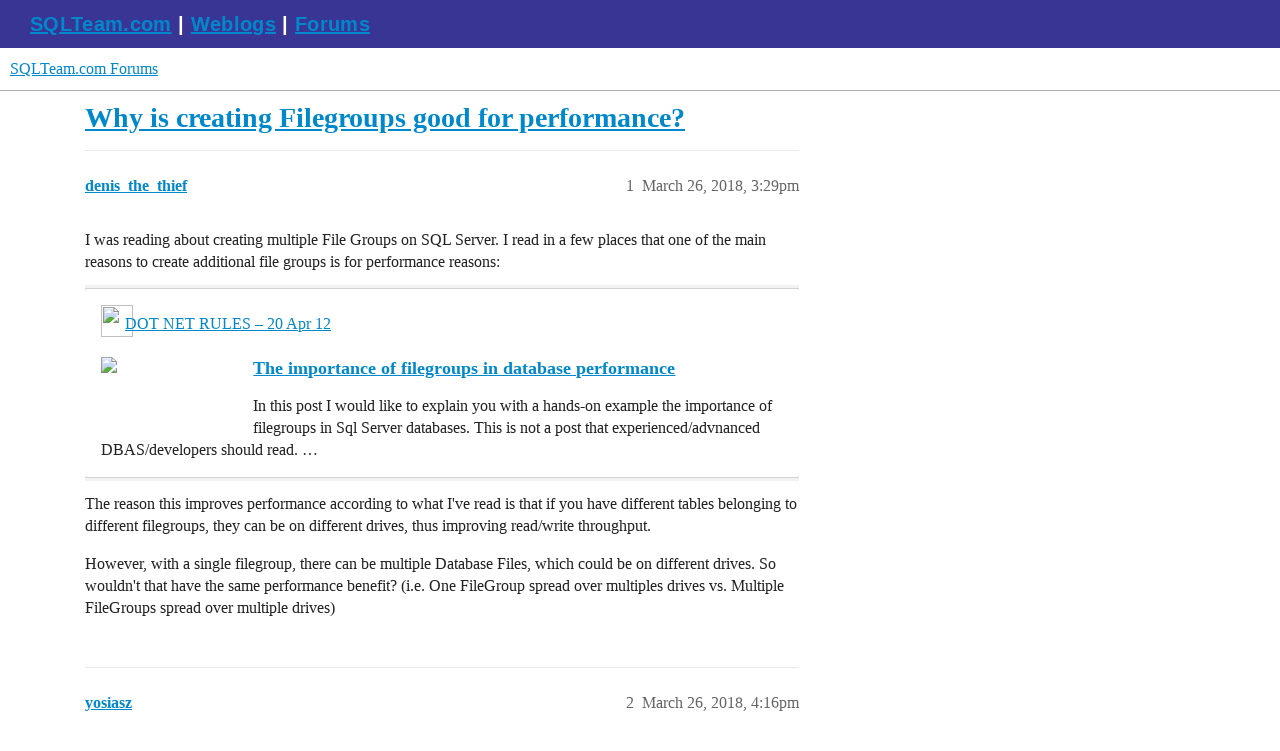

--- FILE ---
content_type: text/html; charset=utf-8
request_url: https://forums.sqlteam.com/t/why-is-creating-filegroups-good-for-performance/12824
body_size: 4065
content:
<!DOCTYPE html>
<html lang="en">
  <head>
    <meta charset="utf-8">
    <title>Why is creating Filegroups good for performance? - SQLTeam.com Forums</title>
    <meta name="description" content="I was reading about creating multiple File Groups on SQL Server. I read in a few places that one of the main reasons to create additional file groups is for performance reasons: 

 
The reason this improves performance a&amp;hellip;">
    <meta name="generator" content="Discourse 3.5.3 - https://github.com/discourse/discourse version 99ca8f2a8b13fad8c6e19c7d8b81f4108a4875b0">
<link rel="icon" type="image/png" href="https://forums.sqlteam.com/uploads/db8100/optimized/2X/b/b4c46163954a6ccde241bfc7e626ca1688ddd470_2_32x32.ico">
<link rel="apple-touch-icon" type="image/png" href="https://forums.sqlteam.com/uploads/db8100/optimized/2X/5/5faaffc96f87267aa7fd36d1aaab4c68c639a659_2_180x180.png">
<meta name="theme-color" media="all" content="#fff">

<meta name="color-scheme" content="light">

<meta name="viewport" content="width=device-width, initial-scale=1.0, minimum-scale=1.0, viewport-fit=cover">
<link rel="canonical" href="https://forums.sqlteam.com/t/why-is-creating-filegroups-good-for-performance/12824" />

<link rel="search" type="application/opensearchdescription+xml" href="https://forums.sqlteam.com/opensearch.xml" title="SQLTeam.com Forums Search">

    <link href="/stylesheets/color_definitions_light-default_-1_1_f9d4bafd08015735803c86d51787c0243263f3c9.css?__ws=forums.sqlteam.com" media="all" rel="stylesheet" class="light-scheme"/>

<link href="/stylesheets/common_51e8f120f95517f80a62390d7e03b34f833c8c14.css?__ws=forums.sqlteam.com" media="all" rel="stylesheet" data-target="common"  />

  <link href="/stylesheets/desktop_51e8f120f95517f80a62390d7e03b34f833c8c14.css?__ws=forums.sqlteam.com" media="all" rel="stylesheet" data-target="desktop"  />



    <link href="/stylesheets/checklist_51e8f120f95517f80a62390d7e03b34f833c8c14.css?__ws=forums.sqlteam.com" media="all" rel="stylesheet" data-target="checklist"  />
    <link href="/stylesheets/discourse-adplugin_51e8f120f95517f80a62390d7e03b34f833c8c14.css?__ws=forums.sqlteam.com" media="all" rel="stylesheet" data-target="discourse-adplugin"  />
    <link href="/stylesheets/discourse-ai_51e8f120f95517f80a62390d7e03b34f833c8c14.css?__ws=forums.sqlteam.com" media="all" rel="stylesheet" data-target="discourse-ai"  />
    <link href="/stylesheets/discourse-akismet_51e8f120f95517f80a62390d7e03b34f833c8c14.css?__ws=forums.sqlteam.com" media="all" rel="stylesheet" data-target="discourse-akismet"  />
    <link href="/stylesheets/discourse-details_51e8f120f95517f80a62390d7e03b34f833c8c14.css?__ws=forums.sqlteam.com" media="all" rel="stylesheet" data-target="discourse-details"  />
    <link href="/stylesheets/discourse-lazy-videos_51e8f120f95517f80a62390d7e03b34f833c8c14.css?__ws=forums.sqlteam.com" media="all" rel="stylesheet" data-target="discourse-lazy-videos"  />
    <link href="/stylesheets/discourse-legal-compliance_51e8f120f95517f80a62390d7e03b34f833c8c14.css?__ws=forums.sqlteam.com" media="all" rel="stylesheet" data-target="discourse-legal-compliance"  />
    <link href="/stylesheets/discourse-local-dates_51e8f120f95517f80a62390d7e03b34f833c8c14.css?__ws=forums.sqlteam.com" media="all" rel="stylesheet" data-target="discourse-local-dates"  />
    <link href="/stylesheets/discourse-narrative-bot_51e8f120f95517f80a62390d7e03b34f833c8c14.css?__ws=forums.sqlteam.com" media="all" rel="stylesheet" data-target="discourse-narrative-bot"  />
    <link href="/stylesheets/discourse-presence_51e8f120f95517f80a62390d7e03b34f833c8c14.css?__ws=forums.sqlteam.com" media="all" rel="stylesheet" data-target="discourse-presence"  />
    <link href="/stylesheets/discourse-solved_51e8f120f95517f80a62390d7e03b34f833c8c14.css?__ws=forums.sqlteam.com" media="all" rel="stylesheet" data-target="discourse-solved"  />
    <link href="/stylesheets/discourse-topic-voting_51e8f120f95517f80a62390d7e03b34f833c8c14.css?__ws=forums.sqlteam.com" media="all" rel="stylesheet" data-target="discourse-topic-voting"  />
    <link href="/stylesheets/footnote_51e8f120f95517f80a62390d7e03b34f833c8c14.css?__ws=forums.sqlteam.com" media="all" rel="stylesheet" data-target="footnote"  />
    <link href="/stylesheets/poll_51e8f120f95517f80a62390d7e03b34f833c8c14.css?__ws=forums.sqlteam.com" media="all" rel="stylesheet" data-target="poll"  />
    <link href="/stylesheets/spoiler-alert_51e8f120f95517f80a62390d7e03b34f833c8c14.css?__ws=forums.sqlteam.com" media="all" rel="stylesheet" data-target="spoiler-alert"  />
    <link href="/stylesheets/z-communiteq-features_51e8f120f95517f80a62390d7e03b34f833c8c14.css?__ws=forums.sqlteam.com" media="all" rel="stylesheet" data-target="z-communiteq-features"  />
    <link href="/stylesheets/discourse-ai_desktop_51e8f120f95517f80a62390d7e03b34f833c8c14.css?__ws=forums.sqlteam.com" media="all" rel="stylesheet" data-target="discourse-ai_desktop"  />
    <link href="/stylesheets/discourse-topic-voting_desktop_51e8f120f95517f80a62390d7e03b34f833c8c14.css?__ws=forums.sqlteam.com" media="all" rel="stylesheet" data-target="discourse-topic-voting_desktop"  />
    <link href="/stylesheets/poll_desktop_51e8f120f95517f80a62390d7e03b34f833c8c14.css?__ws=forums.sqlteam.com" media="all" rel="stylesheet" data-target="poll_desktop"  />

  
    <link href="/stylesheets/desktop_theme_1_c5d36504ee0cb2275b9a9de3b2053e3cdf84fb92.css?__ws=forums.sqlteam.com" media="all" rel="stylesheet" data-target="desktop_theme" data-theme-id="1" data-theme-name="migrated from site text"/>

    <script async="" defer="" data-domain="forums.sqlteam.com" src="https://plausible.io/js/plausible.js" nonce="8vJEaMKqwTiudBQv3fYT7YffA"></script>

    <meta id="data-ga-universal-analytics" data-tracking-code="UA-222470-11" data-json="{&quot;cookieDomain&quot;:&quot;auto&quot;}" data-auto-link-domains="">

  <script defer src="/assets/google-universal-analytics-v3-b3a99bbc.js" data-discourse-entrypoint="google-universal-analytics-v3" nonce="8vJEaMKqwTiudBQv3fYT7YffA"></script>


        <link rel="alternate nofollow" type="application/rss+xml" title="RSS feed of &#39;Why is creating Filegroups good for performance?&#39;" href="https://forums.sqlteam.com/t/why-is-creating-filegroups-good-for-performance/12824.rss" />
    <meta property="og:site_name" content="SQLTeam.com Forums" />
<meta property="og:type" content="website" />
<meta name="twitter:card" content="summary" />
<meta name="twitter:image" content="https://forums.sqlteam.com/uploads/db8100/original/2X/9/96a8e6ad2278587912817ad3328195f7206d892b.jpg" />
<meta property="og:image" content="https://forums.sqlteam.com/uploads/db8100/original/2X/9/96a8e6ad2278587912817ad3328195f7206d892b.jpg" />
<meta property="og:url" content="https://forums.sqlteam.com/t/why-is-creating-filegroups-good-for-performance/12824" />
<meta name="twitter:url" content="https://forums.sqlteam.com/t/why-is-creating-filegroups-good-for-performance/12824" />
<meta property="og:title" content="Why is creating Filegroups good for performance?" />
<meta name="twitter:title" content="Why is creating Filegroups good for performance?" />
<meta property="og:description" content="I was reading about creating multiple File Groups on SQL Server. I read in a few places that one of the main reasons to create additional file groups is for performance reasons:      The reason this improves performance according to what I&#39;ve read is that if you have different tables belonging to different filegroups, they can be on different drives, thus improving read/write throughput.  However, with a single filegroup, there can be multiple Database Files, which could be on different drives. ..." />
<meta name="twitter:description" content="I was reading about creating multiple File Groups on SQL Server. I read in a few places that one of the main reasons to create additional file groups is for performance reasons:      The reason this improves performance according to what I&#39;ve read is that if you have different tables belonging to different filegroups, they can be on different drives, thus improving read/write throughput.  However, with a single filegroup, there can be multiple Database Files, which could be on different drives. ..." />
<meta name="twitter:label1" value="Reading time" />
<meta name="twitter:data1" value="1 mins 🕑" />
<meta name="twitter:label2" value="Likes" />
<meta name="twitter:data2" value="1 ❤" />
<meta property="article:published_time" content="2018-03-26T15:29:27+00:00" />
<meta property="og:ignore_canonical" content="true" />


    
  </head>
  <body class="crawler ">
    <div id="top-navbar" class="container sqlteam_header">
<span id="top-navbar-links" style="height:20px;">
  <a style="color: white;" href="http://www.sqlteam.com">SQLTeam.com</a> | 
  <a style="color: white;" href="http://weblogs.sqlteam.com/">Weblogs</a> | 
  <a style="color: white;" href="https://forums.sqlteam.com/">Forums</a>
</span>
</div>
    <header>
  <a href="/">SQLTeam.com Forums</a>
</header>

    <div id="main-outlet" class="wrap" role="main">
        <div id="topic-title">
    <h1>
      <a href="/t/why-is-creating-filegroups-good-for-performance/12824">Why is creating Filegroups good for performance?</a>
    </h1>


  </div>

  

    <div itemscope itemtype='http://schema.org/DiscussionForumPosting'>
      <meta itemprop='headline' content='Why is creating Filegroups good for performance?'>
      <link itemprop='url' href='https://forums.sqlteam.com/t/why-is-creating-filegroups-good-for-performance/12824'>
      <meta itemprop='datePublished' content='2018-03-26T15:29:27Z'>
        <meta itemprop='articleSection' content='Uncategorized'>
      <meta itemprop='keywords' content=''>
      <div itemprop='publisher' itemscope itemtype="http://schema.org/Organization">
        <meta itemprop='name' content='SQLTeam.com Forums'>
          <div itemprop='logo' itemscope itemtype="http://schema.org/ImageObject">
            <meta itemprop='url' content='https://forums.sqlteam.com/uploads/db8100/original/2X/8/8f9454bac5f9d252bb083c9b4ac532c2926d45e4.jpeg'>
          </div>
      </div>


          <div id='post_1'  class='topic-body crawler-post'>
            <div class='crawler-post-meta'>
              <span class="creator" itemprop="author" itemscope itemtype="http://schema.org/Person">
                <a itemprop="url" rel='nofollow' href='https://forums.sqlteam.com/u/denis_the_thief'><span itemprop='name'>denis_the_thief</span></a>
                
              </span>

                <link itemprop="mainEntityOfPage" href="https://forums.sqlteam.com/t/why-is-creating-filegroups-good-for-performance/12824">

                <link itemprop="image" href="https://forums.sqlteam.com/uploads/db8100/original/2X/9/96a8e6ad2278587912817ad3328195f7206d892b.jpg">

              <span class="crawler-post-infos">
                  <time  datetime='2018-03-26T15:29:27Z' class='post-time'>
                    March 26, 2018,  3:29pm
                  </time>
                  <meta itemprop='dateModified' content='2018-03-26T15:29:27Z'>
              <span itemprop='position'>1</span>
              </span>
            </div>
            <div class='post' itemprop='text'>
              <p>I was reading about creating multiple File Groups on SQL Server. I read in a few places that one of the main reasons to create additional file groups is for performance reasons:<br>
<aside class="onebox whitelistedgeneric">
  <header class="source">
      <img src="https://aws1.discourse-cdn.com/business6/uploads/sqlteam/original/2X/9/96a8e6ad2278587912817ad3328195f7206d892b.jpg" class="site-icon" width="32" height="32">
      <a href="https://dotnetstories.wordpress.com/2012/04/20/the-importance-of-filegroups-in-database-performance/" target="_blank" title="06:52PM - 20 April 2012" rel="nofollow noopener">DOT NET RULES – 20 Apr 12</a>
  </header>
  <article class="onebox-body">
    <div class="aspect-image" style="--aspect-ratio:439/236;"><img src="https://aws1.discourse-cdn.com/business6/uploads/sqlteam/original/2X/b/b67a06e1e7601a31fa4ece4f4ca26c9238cc59b0.jpg" class="thumbnail"></div>

<h3><a href="https://dotnetstories.wordpress.com/2012/04/20/the-importance-of-filegroups-in-database-performance/" target="_blank" rel="nofollow noopener">The importance of filegroups in database performance</a></h3>

<p>In this post I would like to explain you with a hands-on example the importance of filegroups in Sql Server databases.

This is not a post that experienced/advnanced DBAS/developers should read. …</p>


  </article>
  <div class="onebox-metadata">
    
    
  </div>
  <div style="clear: both"></div>
</aside>
</p>
<p>The reason this improves performance according to what I've read is that if you have different tables belonging to different filegroups, they can be on different drives, thus improving read/write throughput.</p>
<p>However, with a single filegroup, there can be multiple Database Files, which could be on different drives. So wouldn't that have the same performance benefit? (i.e. One FileGroup spread over multiples drives vs. Multiple FileGroups spread over multiple drives)</p>
            </div>

            <div itemprop="interactionStatistic" itemscope itemtype="http://schema.org/InteractionCounter">
              <meta itemprop="interactionType" content="http://schema.org/LikeAction"/>
              <meta itemprop="userInteractionCount" content="0" />
              <span class='post-likes'></span>
            </div>

          </div>
          <div id='post_2' itemprop='comment' itemscope itemtype='http://schema.org/Comment' class='topic-body crawler-post'>
            <div class='crawler-post-meta'>
              <span class="creator" itemprop="author" itemscope itemtype="http://schema.org/Person">
                <a itemprop="url" rel='nofollow' href='https://forums.sqlteam.com/u/yosiasz'><span itemprop='name'>yosiasz</span></a>
                
              </span>



              <span class="crawler-post-infos">
                  <time itemprop='datePublished' datetime='2018-03-26T16:16:02Z' class='post-time'>
                    March 26, 2018,  4:16pm
                  </time>
                  <meta itemprop='dateModified' content='2018-03-26T16:16:02Z'>
              <span itemprop='position'>2</span>
              </span>
            </div>
            <div class='post' itemprop='text'>
              <p>you are right but there is more to it than just that, like many things in life the best answer is : it depends. One cannot dogmatically say this is the only way.</p>
<p><strong>Scenario <span class="hashtag">#1</span></strong><br>
For example let us say you have a <strong>physical</strong> server that has one <strong>physical</strong> disk partitioned into C, D and L.<br>
You have OS on C, data files on D and log files on L. Would this situation improve performance. Yes it could but it is on just one drive. So that one drive could get slammed hard and affect performance because it is one drive.</p>
<p><strong>Scenario <span class="hashtag">#2</span></strong><br>
But now on same physical server you have 3 distinct disks on the server itself: C, D and L. Would this improve performance? Again it depends. C drive might be the latest SSD but D and L could be old school drives. But this setup could be better than scenario <span class="hashtag">#1</span>? Or could you have C as regular drive for OS, D and L as SSD drives and another SSD drive dedicated to indices??</p>
<p><strong>Scenario <span class="hashtag">#3</span></strong><br>
But now for same physical server you have 2 distinct virtual disks: D and L are on a nimble storage or NAS or whatever. Would this improve performance? Again it depends. How is your network setup, what are other things are hitting these nimble storage devices.</p>
<p>And then there are things such as table schema design, indices, stored procedures etc that can affect performance.</p>
<p>Depending on your environment/topology and discussing things with your storage team, network team you can come up with a nice architecture that makes things purring nice and blazing fast.</p>
            </div>

            <div itemprop="interactionStatistic" itemscope itemtype="http://schema.org/InteractionCounter">
              <meta itemprop="interactionType" content="http://schema.org/LikeAction"/>
              <meta itemprop="userInteractionCount" content="1" />
              <span class='post-likes'>1 Like</span>
            </div>

          </div>
    </div>


    




    </div>
    <footer class="container wrap">
  <nav class='crawler-nav'>
    <ul>
      <li itemscope itemtype='http://schema.org/SiteNavigationElement'>
        <span itemprop='name'>
          <a href='/' itemprop="url">Home </a>
        </span>
      </li>
      <li itemscope itemtype='http://schema.org/SiteNavigationElement'>
        <span itemprop='name'>
          <a href='/categories' itemprop="url">Categories </a>
        </span>
      </li>
      <li itemscope itemtype='http://schema.org/SiteNavigationElement'>
        <span itemprop='name'>
          <a href='/guidelines' itemprop="url">Guidelines </a>
        </span>
      </li>
        <li itemscope itemtype='http://schema.org/SiteNavigationElement'>
          <span itemprop='name'>
            <a href='/tos' itemprop="url">Terms of Service </a>
          </span>
        </li>
        <li itemscope itemtype='http://schema.org/SiteNavigationElement'>
          <span itemprop='name'>
            <a href='/privacy' itemprop="url">Privacy Policy </a>
          </span>
        </li>
    </ul>
  </nav>
  <p class='powered-by-link'>Powered by <a href="https://www.discourse.org">Discourse</a>, best viewed with JavaScript enabled</p>
</footer>

    
    
  </body>
  
</html>
